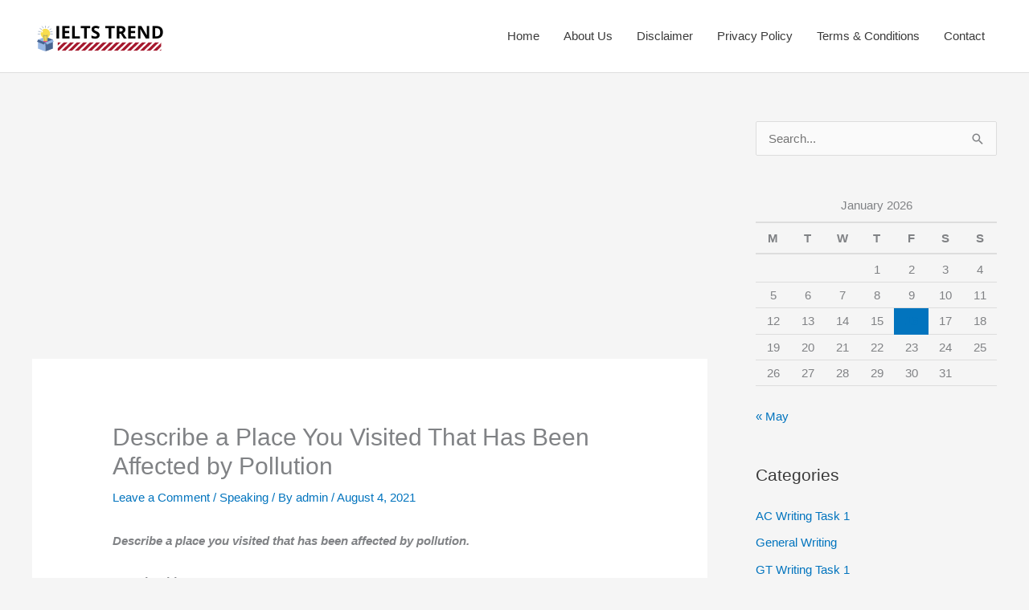

--- FILE ---
content_type: text/html; charset=utf-8
request_url: https://www.google.com/recaptcha/api2/aframe
body_size: 267
content:
<!DOCTYPE HTML><html><head><meta http-equiv="content-type" content="text/html; charset=UTF-8"></head><body><script nonce="GOaWm8zjEoRndZ7NIFdaCQ">/** Anti-fraud and anti-abuse applications only. See google.com/recaptcha */ try{var clients={'sodar':'https://pagead2.googlesyndication.com/pagead/sodar?'};window.addEventListener("message",function(a){try{if(a.source===window.parent){var b=JSON.parse(a.data);var c=clients[b['id']];if(c){var d=document.createElement('img');d.src=c+b['params']+'&rc='+(localStorage.getItem("rc::a")?sessionStorage.getItem("rc::b"):"");window.document.body.appendChild(d);sessionStorage.setItem("rc::e",parseInt(sessionStorage.getItem("rc::e")||0)+1);localStorage.setItem("rc::h",'1768589720006');}}}catch(b){}});window.parent.postMessage("_grecaptcha_ready", "*");}catch(b){}</script></body></html>